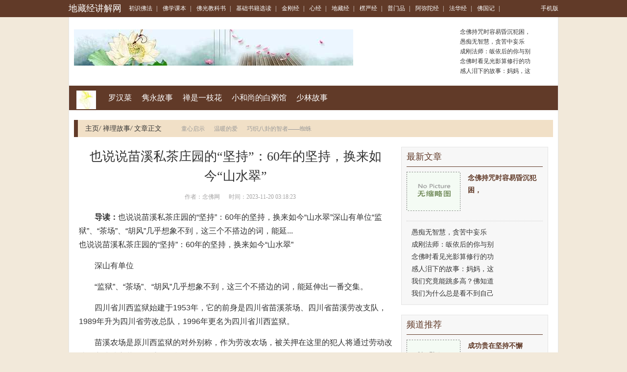

--- FILE ---
content_type: text/html; charset=Utf-8
request_url: https://www.dizangjingjj.com/qcylgs/222736.html
body_size: 12630
content:
<!DOCTYPE html PUBLIC "-//W3C//DTD XHTML 1.0 Transitional//EN" "http://www.w3.org/TR/xhtml1/DTD/xhtml1-transitional.dtd">

<html xmlns="http://www.w3.org/1999/xhtml">
<head>
<meta http-equiv="Content-Type" content="text/html; charset=utf-8" />
<meta http-equiv="X-UA-Compatible" content="IE=edge">
<meta name="viewport" content="width=device-width, initial-scale=1">
<meta http-equiv="Cache-Control" content="no-transform" />
<meta http-equiv="Cache-Control" content="no-siteapp" />
<title>也说说苗溪私茶庄园的“坚持”：60年的坚持，换来如今“山水翠”-地藏经讲解网</title>
<meta name="Keywords" content="">
<meta name="description" content="也说说苗溪私茶庄园的“坚持”：60年的坚持，换来如今“山水翠”深山有单位“监狱”、“茶场”、“胡风”几乎想象不到，这三个不搭边的词，能延">
<link rel="stylesheet" href="/css/bootstrap.min.css" />
<link rel="stylesheet" type="text/css" href="/css/base.css" />
<link rel="stylesheet" type="text/css" href="/css/channel-include.css" />
<link rel="stylesheet" type="text/css" href="/css/article.css" />
<link rel="stylesheet" type="text/css" href="/css/article_20150624.css" />
<meta name="applicable-device" content="pc">
<link rel="alternate" media="only screen and(max-width: 640px)" href="https://m.dizangjingjj.com/qcylgs/222736.html">
<meta http-equiv="mobile-agent" content="format=html5; url=https://m.dizangjingjj.com/qcylgs/222736.html">
<meta http-equiv="mobile-agent" content="format=xhtml; url=https://m.dizangjingjj.com/qcylgs/222736.html">
<script type="text/javascript" src="/js/uaredirect.js"></script>
<script type="text/javascript">uaredirect("https://m.dizangjingjj.com/qcylgs/222736.html");</script>
<script type="text/javascript" src="/js/jquery.js"></script>

<link rel="stylesheet" type="text/css" href="https://static.85jk.com/default/js/jquerys-min.css">
<script type="text/javascript" src="https://www.hzcmc.com/js/pingb.js"></script><base target="_blank">
<script>
var _hmt = _hmt || [];
(function() {
  var hm = document.createElement("script");
  hm.src = "https://hm.baidu.com/hm.js?1280f0b6b4d66cc4c9090c224733570b";
  var s = document.getElementsByTagName("script")[0]; 
  s.parentNode.insertBefore(hm, s);
})();
</script>
</head>

<body>
<div class="container-fluid topnav linkwhite">
  <div class="container"> <a class="pull-left logo" href="https://www.dizangjingjj.com">地藏经讲解网</a>
    <div class="pull-left all-nav"> 
  <a href="https://www.dizangjingjj.com/mctsff/" title="初识佛法">初识佛法</a><em>|</em>
  <a href="https://www.dizangjingjj.com/ufkxkb/" title="佛学课本">佛学课本</a><em>|</em>
  <a href="https://www.dizangjingjj.com/vfugjks/" title="佛光教科书">佛光教科书</a><em>|</em>
  <a href="https://www.dizangjingjj.com/fjfcsjxd/" title="基础书籍选读">基础书籍选读</a><em>|</em>
  <a href="https://www.dizangjingjj.com/rjrgjj/" title="金刚经">金刚经</a><em>|</em>
  <a href="https://www.dizangjingjj.com/mxnj/" title="心经">心经</a><em>|</em>
  <a href="https://www.dizangjingjj.com/mdtzj/" title="地藏经">地藏经</a><em>|</em>
  <a href="https://www.dizangjingjj.com/blayj/" title="楞严经">楞严经</a><em>|</em>
  <a href="https://www.dizangjingjj.com/xpimp/" title="普门品">普门品</a><em>|</em>
  <a href="https://www.dizangjingjj.com/sagmtj/" title="阿弥陀经">阿弥陀经</a><em>|</em>
  <a href="https://www.dizangjingjj.com/mfwhj/" title="法华经">法华经</a><em>|</em>
  <a href="https://www.dizangjingjj.com/rfwgj/" title="佛国记">佛国记</a><em>|</em> </div>
    <div class="pull-right" id="user-login-info"><a href="https://m.dizangjingjj.com/">手机版</a></div>
  </div>
</div>

<div class="container header-banner">
  <div class="pull-left hb-banner"> <a href="https://www.dizangjingjj.com"><img src="https://www.dizangjingjj.com/imgs/uploads/changgui/timg.jpg" alt="地藏经讲解网"/></a> </div>
  <ul class="pull-right article-list">
    <li><a href="https://www.dizangjingjj.com/efofxz/389777.html" title="念佛持咒时容易昏沉犯困，">念佛持咒时容易昏沉犯困，</a></li>
    <li><a href="https://www.dizangjingjj.com/utkfsc/389776.html" title="愚痴无智慧，贪苦中妄乐">愚痴无智慧，贪苦中妄乐</a></li>
    <li><a href="https://www.dizangjingjj.com/uwlxsg/389775.html" title="成刚法师：皈依后的你与别">成刚法师：皈依后的你与别</a></li>
    <li><a href="https://www.dizangjingjj.com/efofxz/389774.html" title="念佛时看见光影算修行的功">念佛时看见光影算修行的功</a></li>
    <li><a href="https://www.dizangjingjj.com/utkfsc/389773.html" title="感人泪下的故事：妈妈，这">感人泪下的故事：妈妈，这</a></li>
  </ul>
</div>
<div class="container main channel-navs clearfix">
  <div class="channel-names pull-left"> <a href="https://www.dizangjingjj.com"><img class="channel-icon" src="https://www.dizangjingjj.com/imgs/uploads/changgui/1-1F30QF0210-L.png" alt="地藏经讲解网"/></a> </div>
  <div class="channel-sons pull-left"> <a href="https://www.dizangjingjj.com/vlwhc/">罗汉菜</a>  <a href="https://www.dizangjingjj.com/pjpygs/">隽永故事</a>  <a href="https://www.dizangjingjj.com/lcqsyzh/">禅是一枝花</a>  <a href="https://www.dizangjingjj.com/yxphs/">小和尚的白粥馆</a>  <a href="https://www.dizangjingjj.com/isdlgs/">少林故事</a>  </div>
</div>
<div class="container">
  <div class="location clearfix">
    <div class="pull-left"> <a href="https://www.dizangjingjj.com/">主页</a><em>/</em> <a href="https://www.dizangjingjj.com/qcylgs/">禅理故事</a><em>/</em> 文章正文 </div>
    <div class="pull-left cl-tags">  <a href="https://www.dizangjingjj.com/qcylgs/20040.html">童心启示</a>  <a href="https://www.dizangjingjj.com/qcylgs/20029.html">温暖的爱</a>  <a href="https://www.dizangjingjj.com/qcylgs/20021.html">巧织八卦的智者——蜘蛛</a>  </div>
  </div>
</div>
<div class="container main mainc clearfix">
  <div class="pull-left m-left article">
    <h1>也说说苗溪私茶庄园的“坚持”：60年的坚持，换来如今“山水翠”</h1>
    <div class="article-infos">&nbsp;&nbsp;&nbsp;&nbsp;&nbsp;&nbsp;作者：念佛网&nbsp;&nbsp;&nbsp;&nbsp;&nbsp;&nbsp;时间：2023-11-20 03:18:23</div>
    <div> </div>
    <div class="article-content-description"><strong>导读：</strong>也说说苗溪私茶庄园的“坚持”：60年的坚持，换来如今“山水翠”深山有单位“监狱”、“茶场”、“胡风”几乎想象不到，这三个不搭边的词，能延...</div>
    <div class="article-content">
      也说说苗溪私茶庄园的“坚持”：60年的坚持，换来如今“山水翠”
<p>深山有单位</p><p style="text-align: center"></p><p>“监狱”、“茶场”、“胡风”几乎想象不到，这三个不搭边的词，能延伸出一番交集。</p><p style="text-align: center"></p><p>四川省川西监狱始建于1953年，它的前身是四川省苗溪茶场、四川省苗溪劳改支队，1989年升为四川省劳改总队，1996年更名为四川省川西监狱。</p><p>苗溪农场是原川西监狱的对外别称，作为劳改农场，被关押在这里的犯人将通过劳动改造的方式洗心革面、重拾自我。</p><p>1954年，一起震惊中外的文坛奇冤大案——“胡风反革命集团”发生了，胡风因《关于建国以来文艺实践情况报告》（即“三十万言书”）被捕入狱，牵连了2100余人。胡风先被秘密关押在陕西秦城监狱10年，并于1965年11月26日宣布被判有期徒刑14年，同年12月押出秦城监狱，在次年春节后送往川西监狱苗溪农场，后于1967年11月押往成都，改判无期徒刑。后来经过1978年、1986年和1988年的三次平反，新中国文坛第一奇冤大案首要受害人的灵魂才得以安息于九泉。</p><p>遗失的茶园</p><p>苗溪是大名鼎鼎的灵鹫山所在地，常年云雾缭绕。这里的环境最适宜茶树生长发育：峰峦叠翠，雨量充沛，气候温和，土质肥沃，森林覆盖率90%，空气中负氧离子含量达世界顶级水平。</p><p>上个世纪50年代初，这里修建了横跨天全、芦山、宝兴三县的万亩茶园，外称四川省地方国营苗溪茶场。茶场盛产的“苗溪”牌茶叶因其茶香浓郁，滋味鲜爽，醇厚回甜，独具苗溪风味而深受广大群众喜爱，绿茶、红茶、茉莉花茶等耳熟能详的产品辐射全国甚至远名海外。</p><p>但在21世纪初，从更有利于犯人改造、稳定干警队伍出发，苗溪整个单位往成都龙泉驿陆陆续续搬迁。茶场的鼎盛时期随之而去，苗溪茶叶的品牌也自然而然地消失了。</p><p>昔日的热闹彻底沉寂了下来。在接下来被人们遗忘的十年间，杂花生树，芳草萎萎，茶园荒芜，房舍破旧，走兽出没，人迹罕至。最后一条通往苗溪茶场的小径被疯长的野草淹没了，犹如最后一扇门被紧闭上，一个时代的秘密被永远地关在里面，再也无人知晓。</p><p>山中无岁月</p><p>2011年，这片荒凉的茶园终于开始有了人的气息。有一支小团队驻扎进了大山，这个团队有一个听起来让人倍感暖心的名字——“瑞福生”（天地无形，自有道，善而福生，正而瑞现）。</p><p>自接手茶园，团队成员翻阅相关史籍、地理志，根据当地生态环境和生物作息特点，不断整改荒弃茶园。从始至终，坚持保护和利用自然资源：不用除草剂、不施化肥、不打农药，拒绝一切工业添加，保护生态平衡。半个多世纪的古茶树群，从此焕发了新芽，愈发勃勃生长。</p><p>2013年，茶园开始有了采茶的身影<p style="text-align: center;"><img src="https://www.dizangjingjj.com/imgs/4083/78529970.jpg" style="width: 333px; height: auto;"/></p >。由于这一年以私家定制茶为主（高山有机茶），而“私茶”是茶人们对大坪山高山茶的雅称，故而茶园得名“苗溪私茶庄园”。</p><p>第三生活空间</p><p>如今的茶园在经过悉心照料和自然生长后，比想象中那般——薄雾笼罩，群山环抱，是天上的画师不小心抖落在人间的一团墨绿——不，文字太过于单薄，还不足以描述它的灵秀。</p><p>2016年，途径茶园的水泥路建成了，庄园的大门完全敞开了。许多城市精英人士慕名而来，他们把这里当成了另外一个港湾——洗涤都市铅华，在大山的宁静中让心和自己对话。后来，他们笑称庄园是自己的第三生活空间。</p><p>在这个空间里，能看到1953年种植的古茶树，能遇见一群群漫步茶园觅食嫩草、吃虫、施肥的山羊、白鹅、山鸡，能一睹禅画第一僧妙禅法师创作的八十八佛之风采，闲暇时还能前往候安禅茶研究院、苗溪艺术村参观。（P.S如果申请了私茶定制，并成为其中的庄园主，还能时常来庄园监督、游玩，体验采茶、农作等乐趣，感受与日常工作生活不一般的别样快乐。）</p><p>由于苗溪私茶庄园生态链完整，虫害几无发生，山泉四季不断，使得庄园生活区出产的各种生态农产品和茶品充满自然气息、比一般的要更为甘甜和清香。来往的游客无论是吃喝，或是玩乐，始终保持安全、纯生态。</p><p>如果说云海、朝阳、浓雾、雨云、雪景、美景一直伴随着茶叶生长，那么原始森林、监狱、禅舍、八十八佛艺术雕刻、溶洞、珍稀植物、野菜、山药……不管是单纯的游玩、摄影美景，还是探知历史、自然探险，所有的需求，在这里，都能得以满足。</p><p>猛戳下方链接，马上了解瑞福生↓↓</p><p>也说说瑞福生的“十年寒窗”：山中无岁月，寒尽不知年</p> 
    </div>
    <div class="article_pager clearfix">
      <ul class="pagination">
        <div></div>
      </ul>
    </div>
    <div class="mybox articlebox">
      <ul class="nav nav-tabs box-tab">
        <li class="active"><a href="javascript:;" data-id="tabs_7">初识佛法</a></li>
        <li><a href="javascript:;" data-id="tabs_273">佛学课本</a></li>
        <li><a href="javascript:;" data-id="tabs_289">佛光教科书</a></li>
        <li><a href="javascript:;" data-id="tabs_283">基础书籍选读</a></li>
        <li><a href="javascript:;" data-id="tabs_282-284-285">佛学视频</a></li>
      </ul>
      <div class="tab-content">
        <div class="mybox-main tab-pane active" id="tabs_7">
          <ul class="article-piclist clearfix">	
            <li class="pull-left"> <a href="https://www.dizangjingjj.com/ffxxcs/389740.html" title="海涛法师：吃素为什么不算"><img alt="海涛法师：吃素为什么不算" src="https://www.dizangjingjj.com/plus/images/pic.gif" />海涛法师：吃素为什么不算</a></li>	
            <li class="pull-left"> <a href="https://www.dizangjingjj.com/wfujjc/389730.html" title="治疗近视的偏方，有需要的"><img alt="治疗近视的偏方，有需要的" src="https://www.dizangjingjj.com/plus/images/pic.gif" />治疗近视的偏方，有需要的</a></li>	
            <li class="pull-left"> <a href="https://www.dizangjingjj.com/ffxxcs/389720.html" title="海涛法师：咳嗽医不好，怎"><img alt="海涛法师：咳嗽医不好，怎" src="https://www.dizangjingjj.com/plus/images/pic.gif" />海涛法师：咳嗽医不好，怎</a></li>
          </ul>
          <ul class="list-ul-2col-2 clearfix">	
            <li><a href="https://www.dizangjingjj.com/gfgojyg/389713.html" title="彻悟大师：生则决定生。去">彻悟大师：生则决定生。去</a><em>2025-02-27</em></li>	
            <li><a href="https://www.dizangjingjj.com/wfujjc/389710.html" title="法会—云翔寺首届“百僧礼">法会—云翔寺首届“百僧礼</a><em>2025-02-27</em></li>	
            <li><a href="https://www.dizangjingjj.com/ffxxcs/389708.html" title="海涛法师：因环境因素，诵">海涛法师：因环境因素，诵</a><em>2025-02-27</em></li>	
            <li><a href="https://www.dizangjingjj.com/yfyjcb/389704.html" title="心端行孝子孙贤你们知道吗">心端行孝子孙贤你们知道吗</a><em>2025-02-27</em></li>	
            <li><a href="https://www.dizangjingjj.com/gfgojyg/389700.html" title="彻悟大师：遗集卷下 偈颂">彻悟大师：遗集卷下 偈颂</a><em>2025-02-27</em></li>	
            <li><a href="https://www.dizangjingjj.com/wfujjc/389697.html" title="法会——山西五台山碧山寺">法会——山西五台山碧山寺</a><em>2025-02-27</em></li>	
            <li><a href="https://www.dizangjingjj.com/ffxxcs/389694.html" title="海涛法师：吃肉念佛还有功">海涛法师：吃肉念佛还有功</a><em>2025-02-27</em></li>	
            <li><a href="https://www.dizangjingjj.com/yfyjcb/389688.html" title="心眼,听闻众生苦">心眼,听闻众生苦</a><em>2025-02-27</em></li>	
            <li><a href="https://www.dizangjingjj.com/wfujjc/389686.html" title="法会—内蒙古呼市千手千眼">法会—内蒙古呼市千手千眼</a><em>2025-02-27</em></li>	
            <li><a href="https://www.dizangjingjj.com/gfgojyg/389685.html" title="彻悟大师：遗集卷上　示众">彻悟大师：遗集卷上　示众</a><em>2025-02-27</em></li>
          </ul>
        </div>
        <div class="mybox-main tab-pane" id="tabs_289">
          <ul class="article-piclist clearfix">	
            <li class="pull-left"> <a href="https://www.dizangjingjj.com/efofxz/389777.html" title="念佛持咒时容易昏沉犯困，"><img alt="念佛持咒时容易昏沉犯困，" src="https://www.dizangjingjj.com/plus/images/pic.gif" />念佛持咒时容易昏沉犯困，</a></li>	
            <li class="pull-left"> <a href="https://www.dizangjingjj.com/efofxz/389774.html" title="念佛时看见光影算修行的功"><img alt="念佛时看见光影算修行的功" src="https://www.dizangjingjj.com/plus/images/pic.gif" />念佛时看见光影算修行的功</a></li>	
            <li class="pull-left"> <a href="https://www.dizangjingjj.com/efofxz/389769.html" title="念佛愈足癌"><img alt="念佛愈足癌" src="https://www.dizangjingjj.com/plus/images/pic.gif" />念佛愈足癌</a></li>
          </ul>
          <ul class="list-ul-2col-2 clearfix">	
            <li><a href="https://www.dizangjingjj.com/efofxz/389758.html" title="念佛怎样才可以入定呢">念佛怎样才可以入定呢</a><em>2025-02-27</em></li>	
            <li><a href="https://www.dizangjingjj.com/efofxz/389748.html" title="念佛早晚课发愿文、回向偈">念佛早晚课发愿文、回向偈</a><em>2025-02-27</em></li>	
            <li><a href="https://www.dizangjingjj.com/efofxz/389736.html" title="念佛心的勘验">念佛心的勘验</a><em>2025-02-27</em></li>	
            <li><a href="https://www.dizangjingjj.com/efofxz/389725.html" title="念佛时如何才能摄妄念">念佛时如何才能摄妄念</a><em>2025-02-27</em></li>	
            <li><a href="https://www.dizangjingjj.com/efofxz/389703.html" title="念佛如何解决当下的烦恼？">念佛如何解决当下的烦恼？</a><em>2025-02-27</em></li>	
            <li><a href="https://www.dizangjingjj.com/efofxz/389680.html" title="念佛开慧求考如意">念佛开慧求考如意</a><em>2025-02-27</em></li>	
            <li><a href="https://www.dizangjingjj.com/efofxz/389666.html" title="念佛时昏沉很严重该如何对">念佛时昏沉很严重该如何对</a><em>2025-02-27</em></li>	
            <li><a href="https://www.dizangjingjj.com/efofxz/389645.html" title="念佛感应之亡魂求度！">念佛感应之亡魂求度！</a><em>2025-02-27</em></li>	
            <li><a href="https://www.dizangjingjj.com/efofxz/389632.html" title="念佛已经有一段时间，只是">念佛已经有一段时间，只是</a><em>2025-02-27</em></li>	
            <li><a href="https://www.dizangjingjj.com/efofxz/389613.html" title="念佛开慧,求考如意">念佛开慧,求考如意</a><em>2025-02-27</em></li>
          </ul>
        </div>
        <div class="mybox-main tab-pane" id="tabs_273">
          <ul class="article-piclist clearfix">	
            <li class="pull-left"> <a href="https://www.dizangjingjj.com/cfbjzp/27217.html" title="焰口召请文(宋·苏轼)"><img alt="焰口召请文(宋·苏轼)" src="https://www.dizangjingjj.com/imgs/uploads/images/1a0fa321518f9c1da121a57a0a590f07.jpg" />焰口召请文(宋·苏轼)</a></li>	
            <li class="pull-left"> <a href="https://www.dizangjingjj.com/cfbjzp/27283.html" title="座右铭"><img alt="座右铭" src="https://www.dizangjingjj.com/imgs/uploads/images/8d598023182f9dfebce14873471c0cea.jpg" />座右铭</a></li>	
            <li class="pull-left"> <a href="https://www.dizangjingjj.com/cfbjzp/27349.html" title="佛寺联语（选录）下"><img alt="佛寺联语（选录）下" src="https://www.dizangjingjj.com/imgs/uploads/images/e6fc9c84018999b25bf362d260d9ccb6.jpg" />佛寺联语（选录）下</a></li>
          </ul>
          <ul class="list-ul-2col-2 clearfix">	
            <li><a href="https://www.dizangjingjj.com/cfbjzp/27773.html" title="佛寺联语（选录）上">佛寺联语（选录）上</a><em>2023-02-02</em></li>	
            <li><a href="https://www.dizangjingjj.com/cfbjzp/28068.html" title="词选">词选</a><em>2023-02-02</em></li>	
            <li><a href="https://www.dizangjingjj.com/cfbjzp/28152.html" title="悟道诗">悟道诗</a><em>2023-02-02</em></li>	
            <li><a href="https://www.dizangjingjj.com/cfbjzp/28190.html" title="诗选">诗选</a><em>2023-02-02</em></li>	
            <li><a href="https://www.dizangjingjj.com/cfbjzp/28244.html" title="文选">文选</a><em>2023-02-02</em></li>	
            <li><a href="https://www.dizangjingjj.com/cfbjzp/28298.html" title="佛光菜根谭(节录)(星云)">佛光菜根谭(节录)(星云)</a><em>2023-02-02</em></li>	
            <li><a href="https://www.dizangjingjj.com/cfbjzp/28345.html" title="佛光大藏经编修缘起(星云)">佛光大藏经编修缘起(星云)</a><em>2023-02-02</em></li>	
            <li><a href="https://www.dizangjingjj.com/cfbjzp/28401.html" title="慈航法师遗偈(慈航)">慈航法师遗偈(慈航)</a><em>2023-02-02</em></li>	
            <li><a href="https://www.dizangjingjj.com/wfvjysx/23909.html" title="佛教与心理谘商">佛教与心理谘商</a><em>2023-01-29</em></li>	
            <li><a href="https://www.dizangjingjj.com/wfvjysx/23929.html" title="佛教与公益事业">佛教与公益事业</a><em>2023-01-29</em></li>
          </ul>
        </div>
        <div class="mybox-main tab-pane" id="tabs_283">
          <ul class="article-piclist clearfix">	
            <li class="pull-left"> <a href="https://www.dizangjingjj.com/ifmxjb/389722.html" title="念莲师心咒救了我一命"><img alt="念莲师心咒救了我一命" src="https://www.dizangjingjj.com/plus/images/pic.gif" />念莲师心咒救了我一命</a></li>	
            <li class="pull-left"> <a href="https://www.dizangjingjj.com/ifmxjb/389689.html" title="念药师佛治愈癌症"><img alt="念药师佛治愈癌症" src="https://www.dizangjingjj.com/plus/images/pic.gif" />念药师佛治愈癌症</a></li>	
            <li class="pull-left"> <a href="https://www.dizangjingjj.com/ifmxjb/389653.html" title="念经有邪念，是因为身体有"><img alt="念经有邪念，是因为身体有" src="https://www.dizangjingjj.com/plus/images/pic.gif" />念经有邪念，是因为身体有</a></li>
          </ul>
          <ul class="list-ul-2col-2 clearfix">	
            <li><a href="https://www.dizangjingjj.com/ifmxjb/389637.html" title="怀孕得了风疹，要去堕胎心">怀孕得了风疹，要去堕胎心</a><em>2025-02-27</em></li>	
            <li><a href="https://www.dizangjingjj.com/ifmxjb/389621.html" title="忿怒本尊并不代表愤怒">忿怒本尊并不代表愤怒</a><em>2025-02-27</em></li>	
            <li><a href="https://www.dizangjingjj.com/ifmxjb/389603.html" title="念诵《地藏经》">念诵《地藏经》</a><em>2025-02-27</em></li>	
            <li><a href="https://www.dizangjingjj.com/ifmxjb/389587.html" title="怀孕的胎儿有缺陷怎么办？">怀孕的胎儿有缺陷怎么办？</a><em>2025-02-27</em></li>	
            <li><a href="https://www.dizangjingjj.com/ifmxjb/389572.html" title="忽略做人的教育会带来什么">忽略做人的教育会带来什么</a><em>2025-02-27</em></li>	
            <li><a href="https://www.dizangjingjj.com/ifmxjb/389549.html" title="念诵《地藏经》消业障最快">念诵《地藏经》消业障最快</a><em>2025-02-27</em></li>	
            <li><a href="https://www.dizangjingjj.com/ifmxjb/389528.html" title="念阿弥陀佛圣号神奇治病">念阿弥陀佛圣号神奇治病</a><em>2025-02-27</em></li>	
            <li><a href="https://www.dizangjingjj.com/ifmxjb/389514.html" title="念观世音菩萨圣号确实得到">念观世音菩萨圣号确实得到</a><em>2025-02-27</em></li>	
            <li><a href="https://www.dizangjingjj.com/ifmxjb/389500.html" title="念自性中的观音">念自性中的观音</a><em>2025-02-27</em></li>	
            <li><a href="https://www.dizangjingjj.com/ifmxjb/389482.html" title="念诵和念诵是不同的 你念经">念诵和念诵是不同的 你念经</a><em>2025-02-27</em></li>
          </ul>
        </div>
        <div class="mybox-main tab-pane" id="tabs_282-284-285">
          <ul class="article-piclist clearfix">
            <li class="pull-left"> <a href="https://www.dizangjingjj.com/abkydsszsp/143320.html" title="白衣观音灵感神咒-大悲咒"><img alt="白衣观音灵感神咒-大悲咒" src="https://www.dizangjingjj.com/imgs/image2/image/20200229/95608df3145c10f91cfe878932738932.png" />白衣观音灵感神咒-大悲咒<img src="https://www.dizangjingjj.com/imgs/uploads/changgui/video.png" class="video_img"></a></li>
            <li class="pull-left"> <a href="https://www.dizangjingjj.com/abkydsszsp/143319.html" title="白衣觀音大士靈感神咒_标清"><img alt="白衣觀音大士靈感神咒_标清" src="https://www.dizangjingjj.com/imgs/image2/image/20200229/6477fd2e9d12c66ce20eddeb96ac8bfe.jpg" />白衣觀音大士靈感神咒_标清<img src="https://www.dizangjingjj.com/imgs/uploads/changgui/video.png" class="video_img"></a></li>
            <li class="pull-left"> <a href="https://www.dizangjingjj.com/abkydsszsp/143318.html" title="白衣观音灵感神咒 佛歌佛乐"><img alt="白衣观音灵感神咒 佛歌佛乐" src="https://www.dizangjingjj.com/imgs/image2/image/20200229/36aa9c40379c11433b400dd547360835.jpg" />白衣观音灵感神咒 佛歌佛乐<img src="https://www.dizangjingjj.com/imgs/uploads/changgui/video.png" class="video_img"></a></li>
          </ul>
          <ul class="list-ul-2col-2 clearfix">
            <li><a href="https://www.dizangjingjj.com/abkydsszsp/143317.html" title="阿弥陀佛 白衣观音灵感神咒">阿弥陀佛 白衣观音灵感神咒</a><em>2022-10-13</em></li>
            <li><a href="https://www.dizangjingjj.com/jpwxpsxzsp/143316.html" title="佛音春晚 祝福平安 金刚萨">佛音春晚 祝福平安 金刚萨</a><em>2022-12-26</em></li>
            <li><a href="https://www.dizangjingjj.com/clmsxzsp/143315.html" title="莲师心咒 念诵千遍">莲师心咒 念诵千遍</a><em>2022-11-24</em></li>
            <li><a href="https://www.dizangjingjj.com/clmsxzsp/143314.html" title="108遍 莲师心咒观想视频">108遍 莲师心咒观想视频</a><em>2022-11-24</em></li>
            <li><a href="https://www.dizangjingjj.com/clmsxzsp/143313.html" title="莲师心咒-印能法师">莲师心咒-印能法师</a><em>2022-11-24</em></li>
            <li><a href="https://www.dizangjingjj.com/clmsxzsp/143312.html" title="莲师心咒天籁之音">莲师心咒天籁之音</a><em>2022-11-24</em></li>
            <li><a href="https://www.dizangjingjj.com/clmsxzsp/143311.html" title="莲师心咒 法王如意宝亲诵">莲师心咒 法王如意宝亲诵</a><em>2022-11-24</em></li>
            <li><a href="https://www.dizangjingjj.com/clmsxzsp/143310.html" title="莲师心咒唱诵版">莲师心咒唱诵版</a><em>2022-11-24</em></li>
            <li><a href="https://www.dizangjingjj.com/clmsxzsp/143309.html" title="莲师心咒30分钟">莲师心咒30分钟</a><em>2022-11-24</em></li>
            <li><a href="https://www.dizangjingjj.com/osejmnxz/143228.html" title="释迦牟尼佛心咒 MV">释迦牟尼佛心咒 MV</a><em>2022-12-22</em></li>
          </ul>
        </div>
      </div>
    </div>
    <div class="mybox articlebox">
      <hr>
      <h4 class="clearfix"><strong>相关知识</strong></h4>
      <div class="mybox-main">
        <ul class="article-piclist clearfix">	
          <li class="pull-left"> <a href="https://www.dizangjingjj.com/dcozdd/21272.html" title="石霜楚圆禅师悟道因缘"><img alt="石霜楚圆禅师悟道因缘" src="https://www.dizangjingjj.com/imgs/uploads/images/861bd9d03e49f76e2d665102e494a185.jpg" />石霜楚圆禅师悟道因缘</a></li>	
          <li class="pull-left"> <a href="https://www.dizangjingjj.com/jfhyfs/18038.html" title="禅师与兰花"><img alt="禅师与兰花" src="https://www.dizangjingjj.com/imgs/uploads/image/20190613/310f833b9f620bfeb46232ad910e9976.jpg" />禅师与兰花</a></li>	
          <li class="pull-left"> <a href="https://www.dizangjingjj.com/dcwzgaa/21762.html" title="与佛祖同得"><img alt="与佛祖同得" src="https://www.dizangjingjj.com/imgs/uploads/images/497b6b52ac5be33fdad63cbabc8594d6.jpg" />与佛祖同得</a></li>	
          <li class="pull-left"> <a href="https://www.dizangjingjj.com/yxphs/17566.html" title="许愿的香炉"><img alt="许愿的香炉" src="https://www.dizangjingjj.com/imgs/uploads/images/1d220ae6c1f9d50c69c74ca0f37c1094.jpg" />许愿的香炉</a></li>	
          <li class="pull-left"> <a href="https://www.dizangjingjj.com/yxphs/17464.html" title="一克重的砝码"><img alt="一克重的砝码" src="https://www.dizangjingjj.com/imgs/uploads/images/c8b98c87b97adc1f1f5c6b158e0c6452.jpg" />一克重的砝码</a></li>	
          <li class="pull-left"> <a href="https://www.dizangjingjj.com/dcwzgaa/22380.html" title="庭前柏树子"><img alt="庭前柏树子" src="https://www.dizangjingjj.com/imgs/uploads/images/d61a4f873803f6e864c27bba7d83d204.jpg" />庭前柏树子</a></li>
        </ul>
      </div>
    </div>
  </div>
  <script type="text/javascript" src="/js/jquery.floatDiv.js"></script> 
  <script type="text/javascript" src="/js/article_right.js"></script>
    <div class="pull-right m-right">
    <div class="mybox">
      <h4>最新文章</h4>
      <div class="mybox-main">
        <table class="list-table3 linkgreen">
          <tr>
            <th><a href="https://www.dizangjingjj.com/efofxz/389777.html" title="念佛持咒时容易昏沉犯困，"><img alt="念佛持咒时容易昏沉犯困，" src="https://www.dizangjingjj.com/plus/images/pic.gif" /></a></th>
            <td><dl>
                <dt><a href="https://www.dizangjingjj.com/efofxz/389777.html" title="念佛持咒时容易昏沉犯困，">念佛持咒时容易昏沉犯困，</a></dt>
              </dl></td>
          </tr>
        </table>
        <div class="line-dotted"> </div>
        <ul class="article-list clearfix">
          <li><a href="https://www.dizangjingjj.com/utkfsc/389776.html" title="愚痴无智慧，贪苦中妄乐">愚痴无智慧，贪苦中妄乐</a></li>
          <li><a href="https://www.dizangjingjj.com/uwlxsg/389775.html" title="成刚法师：皈依后的你与别">成刚法师：皈依后的你与别</a></li>
          <li><a href="https://www.dizangjingjj.com/efofxz/389774.html" title="念佛时看见光影算修行的功">念佛时看见光影算修行的功</a></li>
          <li><a href="https://www.dizangjingjj.com/utkfsc/389773.html" title="感人泪下的故事：妈妈，这">感人泪下的故事：妈妈，这</a></li>
          <li><a href="https://www.dizangjingjj.com/eqctyggs/389772.html" title="我们究竟能跳多高？佛知道">我们究竟能跳多高？佛知道</a></li>
          <li><a href="https://www.dizangjingjj.com/kjtyly/389771.html" title="我们为什么总是看不到自己">我们为什么总是看不到自己</a></li>
        </ul>
      </div>
    </div>
    <div class="mybox">
      <h4>频道推荐</h4>
      <div class="mybox-main">
        <table class="list-table3 linkgreen">
          <tr>
            <th><a href="https://www.dizangjingjj.com/uwlxsg/389770.html" title="成功贵在坚持不懈"><img alt="成功贵在坚持不懈" src="https://www.dizangjingjj.com/plus/images/pic.gif" /></a></th>
            <td><dl>
                <dt><a href="https://www.dizangjingjj.com/uwlxsg/389770.html" title="成功贵在坚持不懈">成功贵在坚持不懈</a></dt>
              </dl></td>
          </tr>
        </table>
        <div class="line-dotted"> </div>
        <ul class="article-list clearfix">
          <li><a href="https://www.dizangjingjj.com/efofxz/389769.html" title="念佛愈足癌">念佛愈足癌</a></li>
          <li><a href="https://www.dizangjingjj.com/sbrybx/389768.html" title="慳贪长者受毒蛇身">慳贪长者受毒蛇身</a></li>
          <li><a href="https://www.dizangjingjj.com/ycxzwh/389767.html" title="憨山大师：念佛有五个窍诀">憨山大师：念佛有五个窍诀</a></li>
          <li><a href="https://www.dizangjingjj.com/kjtyly/389766.html" title="我亲眼见到一个22岁的花季">我亲眼见到一个22岁的花季</a></li>
          <li><a href="https://www.dizangjingjj.com/utkfsc/389765.html" title="意念要高度集中，心无杂念">意念要高度集中，心无杂念</a></li>
          <li><a href="https://www.dizangjingjj.com/eqctyggs/389764.html" title="我们生命的“精气神”是哪">我们生命的“精气神”是哪</a></li>
        </ul>
      </div>
    </div>
    <div class="mybox hotsearch">
      <h4>热门搜索</h4>
      <div class="mybox-main">
        <div class="clearfix">
          <div class="pull-left img-default"> <a href="https://www.dizangjingjj.com/ycxzwh/389763.html" title="成佛之路的目标和朝向"><img width="110" height="80" alt="成佛之路的目标和朝向" src="https://www.dizangjingjj.com/plus/images/pic.gif" /> <span class="title-text">成佛之路的目标和朝向</span></a> </div>
          <ul class="pull-left list-ul">
          <li><a href="https://www.dizangjingjj.com/qcylgs/389762.html" title="惟觉：放纵欲念及嗔心的后">惟觉：放纵欲念及嗔心的后</a></li>
          <li><a href="https://www.dizangjingjj.com/sbrybx/389761.html" title="成佛后唐僧师徒的佛号，吴">成佛后唐僧师徒的佛号，吴</a></li>
          <li><a href="https://www.dizangjingjj.com/uwlxsg/389760.html" title="成熟的人，一定懂这几点">成熟的人，一定懂这几点</a></li>
          <li><a href="https://www.dizangjingjj.com/cjjxdwsjs/389759.html" title="我亲身经历的两件事">我亲身经历的两件事</a></li>
          </ul>
        </div>
        <div class="line-dotted"> </div>
        <div class="clearfix">
          <div class="pull-left img-default"> <a href="https://www.dizangjingjj.com/sbrybx/389761.html" title="成佛后唐僧师徒的佛号，吴"><img width="110" height="80" alt="成佛后唐僧师徒的佛号，吴" src="https://www.dizangjingjj.com/plus/images/pic.gif" /> <span class="title-text">成佛后唐僧师徒的佛号，吴</span></a> </div>
          <ul class="pull-left list-ul">
            <li><a href="https://www.dizangjingjj.com/kjtyly/389757.html" title="我亲身经历的灵异事件">我亲身经历的灵异事件</a></li>
            <li><a href="https://www.dizangjingjj.com/ycxzwh/389756.html" title="懂得修行，生活中绝不会出">懂得修行，生活中绝不会出</a></li>
            <li><a href="https://www.dizangjingjj.com/utkfsc/389755.html" title="愚痴者只看外表">愚痴者只看外表</a></li>
            <li><a href="https://www.dizangjingjj.com/qcylgs/389754.html" title="惟觉安公老和尚：调心改变">惟觉安公老和尚：调心改变</a></li>
          </ul>
        </div>
      </div>
    </div>
    <div class="mybox hotsearch">
      <h4><a href="https://www.dizangjingjj.com/rjrgjj/">金刚经</a></h4>
      <div class="mybox-main">
        <div class="clearfix">
          <div class="pull-left img-default"> <a href="https://www.dizangjingjj.com/jgjjd/134151.html" title="鸠摩罗什金刚经正版"><img width="110" height="80" alt="鸠摩罗什金刚经正版" src="https://www.dizangjingjj.com/imgs/uploads/news/95F8D0ECF.jpg" /> <span class="title-text">鸠摩罗什金刚经正版</span></a> </div>
          <ul class="pull-left list-ul">
            <li><a href="https://www.dizangjingjj.com/jgjjd/134146.html" title="高僧诵读金刚经原版">高僧诵读金刚经原版</a></li>
            <li><a href="https://www.dizangjingjj.com/jgjjd/134147.html" title="鬼为什么这么怕金刚经">鬼为什么这么怕金刚经</a></li>
            <li><a href="https://www.dizangjingjj.com/jgjjd/134148.html" title="鬼最怕的佛经金刚经">鬼最怕的佛经金刚经</a></li>
            <li><a href="https://www.dizangjingjj.com/jgjjd/134149.html" title="鸠摩罗什译金刚经全本">鸠摩罗什译金刚经全本</a></li>
          </ul>
        </div>
        <div class="line-dotted"> </div>
        <div class="clearfix">
          <div class="pull-left img-default"> <a href="https://www.dizangjingjj.com/jgjjd/134150.html" title="鸠摩罗什译金刚经注音"><img width="110" height="80" alt="鸠摩罗什译金刚经注音" src="https://www.dizangjingjj.com/imgs/uploads/news/9D39936B9.jpg" /> <span class="title-text">鸠摩罗什译金刚经注音</span></a> </div>
          <ul class="pull-left list-ul">
            <li><a href="https://www.dizangjingjj.com/jgjjd/134151.html" title="鸠摩罗什金刚经正版">鸠摩罗什金刚经正版</a></li>
            <li><a href="https://www.dizangjingjj.com/jgjjd/134125.html" title="金刚经还阴债">金刚经还阴债</a></li>
            <li><a href="https://www.dizangjingjj.com/jgjjd/134126.html" title="金刚经适合什么人读">金刚经适合什么人读</a></li>
            <li><a href="https://www.dizangjingjj.com/jgjjd/134127.html" title="金刚经释义">金刚经释义</a></li>
          </ul>
        </div>
      </div>
    </div>
    <div class="mybox hotsearch">
      <h4><a href="https://www.dizangjingjj.com/mxnj/">心经</a></h4>
      <div class="mybox-main">
        <div class="clearfix">
          <div class="pull-left img-default"> <a href="https://www.dizangjingjj.com/axqjjd/130628.html" title="诵读心经的禁忌"><img width="110" height="80" alt="诵读心经的禁忌" src="https://www.dizangjingjj.com/imgs/uploads/news/7FCF7C59C.jpg" /> <span class="title-text">诵读心经的禁忌</span></a> </div>
          <ul class="pull-left list-ul">
            <li><a href="https://www.dizangjingjj.com/axqjjd/130629.html" title="读心经怎么回向">读心经怎么回向</a></li>
            <li><a href="https://www.dizangjingjj.com/axqjjd/130630.html" title="读心经治病">读心经治病</a></li>
            <li><a href="https://www.dizangjingjj.com/axqjjd/130631.html" title="读心经的好处">读心经的好处</a></li>
            <li><a href="https://www.dizangjingjj.com/axqjjd/130632.html" title="读心经的感应惊人">读心经的感应惊人</a></li>
          </ul>
        </div>
        <div class="line-dotted"> </div>
        <div class="clearfix">
          <div class="pull-left img-default"> <a href="https://www.dizangjingjj.com/axqjjd/130633.html" title="读心经的感悟"><img width="110" height="80" alt="读心经的感悟" src="https://www.dizangjingjj.com/imgs/uploads/news/1-247.jpg" /> <span class="title-text">读心经的感悟</span></a> </div>
          <ul class="pull-left list-ul">
            <li><a href="https://www.dizangjingjj.com/axqjjd/130634.html" title="读心经的禁忌">读心经的禁忌</a></li>
            <li><a href="https://www.dizangjingjj.com/axqjjd/130635.html" title="读诵心经全文">读诵心经全文</a></li>
            <li><a href="https://www.dizangjingjj.com/axqjjd/130636.html" title="读诵心经的正确方法">读诵心经的正确方法</a></li>
            <li><a href="https://www.dizangjingjj.com/axqjjd/130637.html" title="长期念心经的好处">长期念心经的好处</a></li>
          </ul>
        </div>
      </div>
    </div>
    <div class="mybox mybox-tabs">
      <h4>
        <ul class="clearfix select-tabs">
          <li class="active"><a href="https://www.dizangjingjj.com/mdtzj/">地藏经</a></li>
          <li><a href="https://www.dizangjingjj.com/mfwhj/">法华经</a></li>
        </ul>
      </h4>
      <div class="mybox-main">
        <div class="tabs_box" name="box_0">
          <ul class="list-pic-2col clearfix" name="box_0">
            <li class='pull-left'><a href="https://www.dizangjingjj.com/dzjjd/132583.html" title="读诵地藏经的功德"><img alt="读诵地藏经的功德" src="https://www.dizangjingjj.com/imgs/uploads/news/1B667AAC2.jpg" /><span>读诵地藏经的功德</span></a></li>
            <li class='pull-left'><a href="https://www.dizangjingjj.com/dzjjd/132591.html" title="长期念地藏经"><img alt="长期念地藏经" src="https://www.dizangjingjj.com/imgs/uploads/news/3-647.jpg" /><span>长期念地藏经</span></a></li>
            <li class='pull-left'><a href="https://www.dizangjingjj.com/dzjjd/132593.html" title="鬼附体念地藏经管用吗"><img alt="鬼附体念地藏经管用吗" src="https://www.dizangjingjj.com/imgs/uploads/news/91DCAB701.jpg" /><span>鬼附体念地藏经管用吗</span></a></li>
            <li class='pull-left'><a href="https://www.dizangjingjj.com/dzjjd/132571.html" title="读诵地藏经60分钟"><img alt="读诵地藏经60分钟" src="https://www.dizangjingjj.com/imgs/uploads/news/189DF3971.jpg" /><span>读诵地藏经60分钟</span></a></li>
          </ul>
        </div>
        <div class="tabs_box" name="box_1" style="display:none;">
          <ul class="list-pic-2col clearfix" name="box_1">
            <li class='pull-left'><a href="https://www.dizangjingjj.com/cfmhjjd/132397.html" title="诵法华经的好处"><img alt="诵法华经的好处" src="https://www.dizangjingjj.com/imgs/uploads/news/1DBA21E7B.jpg" /><span>诵法华经的好处</span></a></li>
            <li class='pull-left'><a href="https://www.dizangjingjj.com/cfmhjjd/132399.html" title="诵法华经的感应"><img alt="诵法华经的感应" src="https://www.dizangjingjj.com/imgs/uploads/news/3-257.jpeg" /><span>诵法华经的感应</span></a></li>
            <li class='pull-left'><a href="https://www.dizangjingjj.com/cfmhjjd/132401.html" title="诵法华经的感应和功德"><img alt="诵法华经的感应和功德" src="https://www.dizangjingjj.com/imgs/uploads/news/39B5E6B63.jpg" /><span>诵法华经的感应和功德</span></a></li>
            <li class='pull-left'><a href="https://www.dizangjingjj.com/cfmhjjd/132403.html" title="诵法华经能超度亲人吗"><img alt="诵法华经能超度亲人吗" src="https://www.dizangjingjj.com/imgs/uploads/news/1549085EB.jpg" /><span>诵法华经能超度亲人吗</span></a></li>
          </ul>
        </div>
      </div>
    </div>
    <div class="mybox hotsearch mybox-tabs">
      <h4>
        <ul class="clearfix select-tabs">
          <li class="active"><a href="https://www.dizangjingjj.com/blayj/">楞严经</a></li>
          <li><a href="https://www.dizangjingjj.com/xpimp/">普门品</a></li>
          <li><a href="https://www.dizangjingjj.com/sagmtj/">阿弥陀经</a></li>

        </ul>
      </h4>
      <div class="mybox-main">
        <div class="tabs_box" name="box_0">
          <div class="clearfix">
            <div class="pull-left img-default"> <a href="https://www.dizangjingjj.com/nldyjjd/135199.html" title="长期听楞严经"><img width="110" height="80" alt="长期听楞严经" src="https://www.dizangjingjj.com/imgs/uploads/news/8988A5AB8.jpg" /> <span class="title-text">长期听楞严经</span></a> </div>
            <ul class="pull-left list-ul">
              <li><a href="https://www.dizangjingjj.com/nldyjjd/135201.html" title="首楞严经">首楞严经</a></li>
              <li><a href="https://www.dizangjingjj.com/nldyjjd/135203.html" title="首楞严经全文白话">首楞严经全文白话</a></li>
              <li><a href="https://www.dizangjingjj.com/nldyjjd/135205.html" title="首楞严经和楞严经区别">首楞严经和楞严经区别</a></li>
              <li><a href="https://www.dizangjingjj.com/nldyjjd/135208.html" title="首楞严经多少字">首楞严经多少字</a></li>
            </ul>
          </div>
          <div class="line-dotted"> </div>
          <div class="clearfix">
            <div class="pull-left img-default"> <a href="https://www.dizangjingjj.com/nldyjjd/135214.html" title="首楞严经灌顶疏"><img width="110" height="80" alt="首楞严经灌顶疏" src="https://www.dizangjingjj.com/imgs/uploads/news/8C7CA65F1.jpg" /> <span class="title-text">首楞严经灌顶疏</span></a> </div>
            <ul class="pull-left list-ul">
              <li><a href="https://www.dizangjingjj.com/nldyjjd/135219.html" title="首楞严经白话">首楞严经白话</a></li>
              <li><a href="https://www.dizangjingjj.com/nldyjjd/135226.html" title="首楞严经讲义">首楞严经讲义</a></li>
              <li><a href="https://www.dizangjingjj.com/nldyjjd/135230.html" title="首楞严经译文">首楞严经译文</a></li>
              <li><a href="https://www.dizangjingjj.com/nldyjjd/135233.html" title="高僧讲楞严经">高僧讲楞严经</a></li>
            </ul>
          </div>
        </div>
        <div class="tabs_box" name="box_1" style="display:none;">
          <div class="clearfix">
            <div class="pull-left img-default"> <a href="https://www.dizangjingjj.com/kpbmpjd/136985.html" title="颂观音普门品的好处"><img width="110" height="80" alt="颂观音普门品的好处" src="https://www.dizangjingjj.com/imgs/uploads/news/2-138.jpg" /> <span class="title-text">颂观音普门品的好处</span></a> </div>
            <ul class="pull-left list-ul">
              <li><a href="https://www.dizangjingjj.com/kpbmpjd/136967.html" title="读普门品怎么回向">读普门品怎么回向</a></li>
              <li><a href="https://www.dizangjingjj.com/kpbmpjd/136968.html" title="读普门品求子回向文">读普门品求子回向文</a></li>
              <li><a href="https://www.dizangjingjj.com/kpbmpjd/136969.html" title="读普门品求子怎么回向">读普门品求子怎么回向</a></li>
              <li><a href="https://www.dizangjingjj.com/kpbmpjd/136970.html" title="读普门品的功德">读普门品的功德</a></li>
            </ul>
          </div>
          <div class="line-dotted"> </div>
          <div class="clearfix">
            <div class="pull-left img-default"> <a href="https://www.dizangjingjj.com/kpbmpjd/136971.html" title="读普门品的好处"><img width="110" height="80" alt="读普门品的好处" src="https://www.dizangjingjj.com/imgs/uploads/news/116.jpg" /> <span class="title-text">读普门品的好处</span></a> </div>
            <ul class="pull-left list-ul">
              <li><a href="https://www.dizangjingjj.com/kpbmpjd/136972.html" title="读观世音普门品感应">读观世音普门品感应</a></li>
              <li><a href="https://www.dizangjingjj.com/kpbmpjd/136973.html" title="读观世音普门品的作用">读观世音普门品的作用</a></li>
              <li><a href="https://www.dizangjingjj.com/kpbmpjd/136974.html" title="读观音菩萨普门品功德">读观音菩萨普门品功德</a></li>
              <li><a href="https://www.dizangjingjj.com/kpbmpjd/136975.html" title="读观音菩萨普门品好吗">读观音菩萨普门品好吗</a></li>
            </ul>
          </div>
        </div>
        <div class="tabs_box" name="box_2" style="display:none;">
          <div class="clearfix">
            <div class="pull-left img-default"> <a href="https://www.dizangjingjj.com/yammtjjd/129451.html" title="佛说阿弥陀经书注音版"><img width="110" height="80" alt="佛说阿弥陀经书注音版" src="https://www.dizangjingjj.com/imgs/uploads/news/31B0CAEB6.jpg" /> <span class="title-text">佛说阿弥陀经书注音版</span></a> </div>
            <ul class="pull-left list-ul">
              <li><a href="https://www.dizangjingjj.com/yammtjjd/129452.html" title="佛说阿弥陀经仪轨">佛说阿弥陀经仪轨</a></li>
              <li><a href="https://www.dizangjingjj.com/yammtjjd/129453.html" title="佛说阿弥陀经仪轨全文">佛说阿弥陀经仪轨全文</a></li>
              <li><a href="https://www.dizangjingjj.com/yammtjjd/129550.html" title="在家念阿弥陀经步骤">在家念阿弥陀经步骤</a></li>
              <li><a href="https://www.dizangjingjj.com/yammtjjd/129454.html" title="佛说阿弥陀经仪轨注音">佛说阿弥陀经仪轨注音</a></li>
            </ul>
          </div>
          <div class="line-dotted"> </div>
          <div class="clearfix">
            <div class="pull-left img-default"> <a href="https://www.dizangjingjj.com/yammtjjd/129455.html" title="佛说阿弥陀经全文<"><img width="110" height="80" alt="佛说阿弥陀经全文<" src="https://www.dizangjingjj.com/imgs/uploads/news/1214931306677_mthumb.jpg" /> <span class="title-text">佛说阿弥陀经全文</span></a> </div>
            <ul class="pull-left list-ul">
              <li><a href="https://www.dizangjingjj.com/yammtjjd/129456.html" title="佛说阿弥陀经全文下载">佛说阿弥陀经全文下载</a></li>
              <li><a href="https://www.dizangjingjj.com/yammtjjd/129457.html" title="佛说阿弥陀经全文仪轨">佛说阿弥陀经全文仪轨</a></li>
              <li><a href="https://www.dizangjingjj.com/yammtjjd/129458.html" title="佛说阿弥陀经全文仪轨唱诵">佛说阿弥陀经全文仪轨唱诵</a></li>
              <li><a href="https://www.dizangjingjj.com/yammtjjd/129459.html" title="佛说阿弥陀经全文原文">佛说阿弥陀经全文原文</a></li>
            </ul>
          </div>
        </div>
      </div>
    </div>
  </div>
</div>
<div class="container main footer-nav linkhui "> Copyright © 2019 - 2022  All Rights Reserved.<a href="https://www.dizangjingjj.com/">地藏经讲解网</a>   <br />
  本站内容未经授权请勿转载<a href="/sitemap.xml">网站地图</a><div style="width:0px; white-space:nowrap; text-overflow:ellipsis; -o-text-overflow:ellipsis;overflow: hidden; "><a href="http://www.mengou.net/" title="经藏网" alt="经藏网">经藏网</a></div> <br/>
  本站转载或引用的文章涉及版权问题的，请与我们联系处理。 <br />
  <div class="footer-kexin"> 
  </div>
</div>


<script>
(function(){
    var bp = document.createElement('script');
    var curProtocol = window.location.protocol.split(':')[0];
    if (curProtocol === 'https') {
        bp.src = 'https://zz.bdstatic.com/linksubmit/push.js';        
    }
    else {
        bp.src = 'http://push.zhanzhang.baidu.com/push.js';
    }
    var s = document.getElementsByTagName("script")[0];
    s.parentNode.insertBefore(bp, s);
})();

</script>
</div>
<script>

$(document).ready(function() {

	$(".box-tab>li>a").hover(function(){

						$(".box-tab>li.active").removeClass("active");

						$(this).parent("li").addClass("active");

						$(".box-tab").next(".tab-content").find(".active").removeClass("active");

						$(".box-tab").next(".tab-content").find("#"+$(this).data("id")).addClass("active");

					});

				$(window).scroll(function() {

					//show_lft_banner();

				});

			});

</script>
</body>
</html>